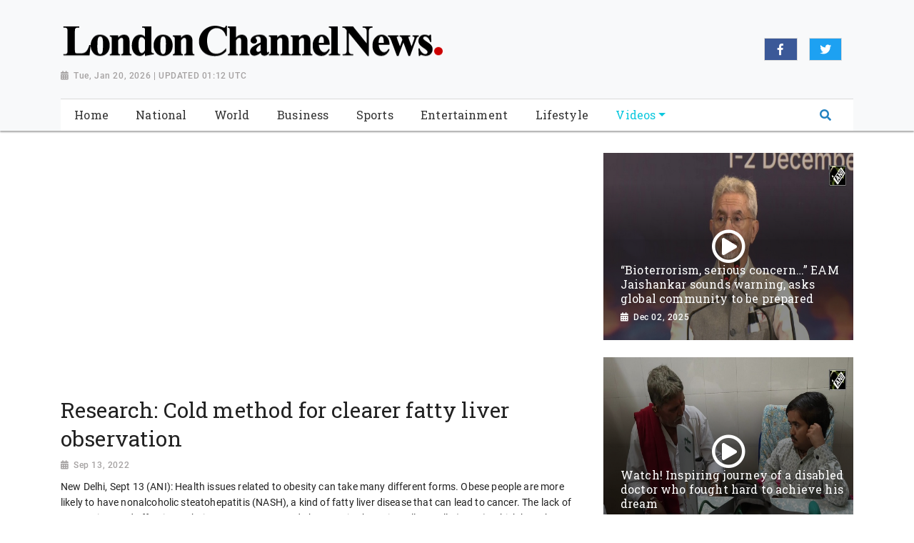

--- FILE ---
content_type: text/html; charset=utf-8
request_url: https://www.londonchannelnews.com/video/research-cold-method-clearer-fatty-liver-observation/
body_size: 6251
content:

<!doctype html>
<html lang="en">
  <head>

        
        <meta charset="utf-8">
        <meta name="viewport" content="width=device-width, initial-scale=1, shrink-to-fit=no">
        <meta name="description" content="London Channel News">
        <meta name="keywords" content="">
        <meta name="author" content="">
        <title>London Channel News</title>


        <link rel="canonical" href="https://www.londonchannelnews.com">
        <meta content="London Channel News" property="og:title">
        <meta content="London Channel News" property="og:description">
        <meta content="London Channel News" property="og:site_name">
        <meta content="website" property="og:type">
        <meta content="https://www.londonchannelnews.com/" property="og:url">
        <meta content="https://worldnewsn.s3.amazonaws.com/media/images/london_Channel_news.png" property="og:image">
        <meta name="twitter:card" content="summary" />
        <meta name="twitter:site" content="https://twitter.com/wnn_net" />
        <meta name="twitter:title" content="London Channel News" />
        <meta name="twitter:description" content="London Channel News" />
        <meta name="twitter:image" content="https://worldnewsn.s3.amazonaws.com/media/images/london_Channel_news.png" />

        
    <!--favicon-->
       <link rel="apple-touch-icon" sizes="57x57" href="https://worldnewsn.s3.amazonaws.com/media/images/apple-icon-57x57_7mBMlJF.png">
		<link rel="apple-touch-icon" sizes="60x60" href="https://worldnewsn.s3.amazonaws.com/media/images/apple-icon-60x60_LLxDOIj.png">
		<link rel="apple-touch-icon" sizes="76x76" href="https://worldnewsn.s3.amazonaws.com/media/images/apple-icon-76x76_oo7v7cX.png">
		<link rel="icon" type="image/png" sizes="192x192"  href="https://worldnewsn.s3.amazonaws.com/media/images/android-icon-192x192_e4zjcjz.png">
		<link rel="icon" type="image/png" sizes="32x32" href="https://worldnewsn.s3.amazonaws.com/media/images/favicon-32x32_fuNsggd.png">
      <!-- favicon end-->
    <!-- Bootstrap core CSS -->
    <link href="https://worldnewsn.s3.amazonaws.com/static/assets/css/fontawesome-all.min.css" rel="stylesheet">
    <link href="https://worldnewsn.s3.amazonaws.com/static/assets/css/bootstrap.min.css" rel="stylesheet">
    <link href="https://worldnewsn.s3.amazonaws.com/static/assets/css/lightslider.min.css" rel="stylesheet">
      <link href="https://worldnewsn.s3.amazonaws.com/static/assets/css/template3.css" rel="stylesheet"/>
      

      
      
        <!-- Google Tag Manager -->
<script>(function(w,d,s,l,i){w[l]=w[l]||[];w[l].push({'gtm.start':
new Date().getTime(),event:'gtm.js'});var f=d.getElementsByTagName(s)[0],
j=d.createElement(s),dl=l!='dataLayer'?'&l='+l:'';j.async=true;j.src=
'https://www.googletagmanager.com/gtm.js?id='+i+dl;f.parentNode.insertBefore(j,f);
})(window,document,'script','dataLayer','GTM-THM2M7T');</script>
<!-- End Google Tag Manager -->

<script type="application/ld+json">
{
  "@context": "http://schema.org/",
  "@type": "WebSite",
  "name": "London Channel News",
  "url": "https://www.londonchannelnews.com/",
  "potentialAction": {
    "@type": "SearchAction",
    "target": "https://www.londonchannelnews.com/search/?query={search_term_string}",
    "query-input": "required name=search_term_string"
  }
}
</script>

<script type="application/ld+json">
{
  "@context": "http://schema.org",
  "@type": "NewsMediaOrganization",
  "name": "London Channel News",
  "url": "https://www.londonchannelnews.com",
  "logo": "https://worldnewsn.s3.amazonaws.com/media/images/London-Channel-News-logo_1.png",
  "sameAs": [
    "https://www.facebook.com/worldnewsnetwork.net",
    "https://twitter.com/WorldNewsNetwo3"
  ]
}
</script>
      
  </head>

  <body>
    
      <!-- Google Tag Manager (noscript) -->
<noscript><iframe src="https://www.googletagmanager.com/ns.html?id=GTM-THM2M7T"
height="0" width="0" style="display:none;visibility:hidden"></iframe></noscript>
<!-- End Google Tag Manager (noscript) -->
    
    
    <header class="index1-header clearfix header-wrapper">
    <nav class="navbar navbar-expand-md navbar-light bg-light fixed-top d-block no-padding">
        <div class="clearfix top-header-wrapper">
        <div class="container d-block">
            <div class="row top-header align-items-center">
                <div class="col-xl-6 col-lg-6 col-md-7 col-sm-12 col-12 header-logo my-2">
                    <a href="/" class="navbar-brand d-block">
                        <img src="https://worldnewsn.s3.amazonaws.com/media/images/london_Channel_news.png" class="img-fluid navbar-brand-image" alt="Brand Logo"/>
                        <p class="date-wrapper"><span class="date">Tue, Jan 20, 2026 | UPDATED 01:12 UTC</span></p>
                    </a>

                </div>
               <div class="col-xl-6 col-lg-6 text-right col-md-5 col-sm-6 col-6 social-list-wrapper">
                      <ul class="social-list navbar-nav mr-auto d-md-flex d-block text-center justify-content-end">
                          <li class="d-inline-block p-1 border  list-item facebook"><a target="_blank" href="https://www.facebook.com/worldnewsnetwork.net" class="social-link fab fa-facebook-f"></a></li>
                          <li class="d-inline-block p-1 border mx-3  list-item twitter"><a target="_blank" href="https://twitter.com/wnn_net" class="social-link fab fa-twitter"></a></li>
                           <li class="d-inline-block p-1 border  list-item google"><a target="_blank" href="#" class="social-link fab fa-google-plus-g"></a></li>
                      </ul>
                  </div>
            </div>
        </div>
        </div>
       <div class="clearfix main-header-wrapper">
          <div class="container d-block">
              <div class="row bottom-header">
                  <div class="col menu-container py-sm-0 py-1">
                      <div class="bg-white clearfix border-top-1">
                     <button class="navbar-toggler" type="button" data-toggle="collapse" data-target="#navbarsExampleDefault" aria-controls="navbarsExampleDefault" aria-expanded="false" aria-label="Toggle navigation">
                       <span class="icon-bar"></span>
                      <span class="icon-bar"></span>
                      <span class="icon-bar"></span>
                  </button>
                    <div class="position-relative d-md-none header-search-wrapper float-right header-mobile-search p-0">
                               <div class="clearfix header-search px-2 ml-auto" data-toggle-class="expand-search">
                                  <form class="form-inline my-lg-0 no-padding rounded-0" data-form="expand-search">
                                    <input class="form-control mr-sm-2 mr-0" name="query" type="text"  aria-label="Search">
                                    <button class="btn no-bg no-padding" type="button"><span class="fas fa-search"></span></button>
                                  </form>
                              </div>
                      </div>
                  <div class="collapse navbar-collapse menu-wrapper" id="navbarsExampleDefault">
                    <ul class="navbar-nav main-menu-list text-center">
                      <li class="nav-item ">
                        <a class="nav-link" href="/">
                      <span class="text">Home</span></a>
                      </li>
                      
                          <li class="nav-item   ">
                              <a class="nav-link " href="/national/">
                                <span class="text">National</span></a>


                          

                          </li>
                        
                          <li class="nav-item   ">
                              <a class="nav-link " href="/world/">
                                <span class="text">World</span></a>


                          

                          </li>
                        
                          <li class="nav-item   ">
                              <a class="nav-link " href="/business/">
                                <span class="text">Business</span></a>


                          

                          </li>
                        
                          <li class="nav-item   ">
                              <a class="nav-link " href="/sports/">
                                <span class="text">Sports</span></a>


                          

                          </li>
                        
                          <li class="nav-item   ">
                              <a class="nav-link " href="/entertainment/">
                                <span class="text">Entertainment</span></a>


                          

                          </li>
                        
                          <li class="nav-item   ">
                              <a class="nav-link " href="/lifestyle/">
                                <span class="text">Lifestyle</span></a>


                          

                          </li>
                        
                          <li class="nav-item mega-menu-conatiner dropdown video ">
                              <a class="nav-link  dropdown-toggle" href="/videos/">
                                <span class="text">Videos</span></a>


                          
                              <div class="dropdown-menu">
                                  
                                  
                                  <a class="dropdown-item" href="/videos/others"><span class="text">Others</span></a>
                                  
                                  
                                  
                                  <a class="dropdown-item" href="/videos/sports"><span class="text">Sports</span></a>
                                  
                                  
                                  
                                  <a class="dropdown-item" href="/videos/entertainment"><span class="text">Entertainment</span></a>
                                  
                                  
                                  
                                  <a class="dropdown-item" href="/videos/world"><span class="text">World</span></a>
                                  
                                  
                                </div>
                              

                          </li>
                        
                        <li class="nav-item position-relative col d-none d-md-block header-search-wrapper p-0">
                               <div class="clearfix pt-1 header-search px-3 ml-auto" data-toggle-class="expand-search">
                                  <form class="form-inline my-2 my-lg-0 no-padding rounded-0" data-form="expand-search" method="get" action="/search/">
                                    <input class="form-control mr-sm-2 ml-auto" name="query" type="text"  aria-label="Search">
                                    <button class="btn no-bg no-padding" type="submit"><span class="fas fa-search"></span></button>
                                  </form>
                              </div>
                          </li>
                    </ul>
                  </div>
                </div>
                  </div>
            </div>
        </div>
        </div>
    </nav>
</header>
    

    

    <main role="main" class="main-content-wrapper video-page pt-2 pb-5">
     <div class="nerubian-main">
       <section class="setion-0 hero-section-wrapper pt-4 clearfix">
           <!-- above the fold content-->
            <div class="container">
            <div class="row" data-video-container>
              <div class="col-xl-8 col-lg-8 col-md-7 col-sm-7 col-xs-12 hero-card-slider top-left-block video-left-block">
                  <div class="video-block large" data-video-autoplay="iframe">
									<div class="video-container img-container">
                                            <iframe referrerpolicy="strict-origin-when-cross-origin"  class="embed-responsive-item" src="https://www.youtube.com/embed/aOK6JedO3oU"></iframe>
                                        </div>
								</div>
                                      <h1 class="title large">
                                          Research: Cold method for clearer fatty liver observation
                                </h1>
                                       <p class="date-wrapper">
                                           <span class="date">Sep 13, 2022</span>
                                       </p>
                                        <p class="text d-sm-none d-block d-md-block">New Delhi, Sept 13 (ANI): Health issues related to obesity can take many different forms. Obese people are more likely to have nonalcoholic steatohepatitis (NASH), a kind of fatty liver disease that can lead to cancer. The lack of appropriate and effective techniques to separate and characterise hepatic stellate cells (HSCs), which have been shown to play a key role in the advancement of liver fibrosis and liver cancer in NASH patients, has contributed to the lack of treatment for NASH. With their novel method of performing cold enzymatic perfusion to separate HSCs from both murine and human fatty liver-associated malignancies, researchers from Osaka Metropolitan University made a significant advancement in their quest. Cellular and Molecular Gastroenterology and Hepatology published this research.</p>
              </div>
            <div class="col-xl-4 col-lg-4 col-md-5 col-sm-5 col-xs-12 top-right-block mt-4 mt-sm-0 video-right-block">
                <div class="row">
                    
                    <div class="col-12 content-wrapper mb-4">
                        <a href="/video/bioterrorism-serious-concern-eam-jaishankar-sounds-warning-asks-global-community-be-prepared/">
                      <div class="img-container video-icon">
                            <img src="https://worldnewsn.s3.amazonaws.com/media/videogallary_image/2025120224.jpg" class="img-fluid img" alt="“Bioterrorism, serious concern…” EAM Jaishankar sounds warning, asks global community to be prepared"/>
                        </div>
                        <div class="content px-4">

                            <h2 class="title">“Bioterrorism, serious concern…” EAM Jaishankar sounds warning, asks global community to be prepared</h2>
                            <p class="date-wrapper"><span class="date">Dec 02, 2025</span></p>
                        </div>
                        </a>
                    </div>
                    
                    <div class="col-12 content-wrapper mb-4">
                        <a href="/video/watch-inspiring-journey-disabled-doctor-who-fought-hard-achieve-his-dream/">
                      <div class="img-container video-icon">
                            <img src="https://worldnewsn.s3.amazonaws.com/media/videogallary_image/2025120223.jpg" class="img-fluid img" alt="Watch! Inspiring journey of a disabled doctor who fought hard to achieve his dream"/>
                        </div>
                        <div class="content px-4">

                            <h2 class="title">Watch! Inspiring journey of a disabled doctor who fought hard to achieve his dream</h2>
                            <p class="date-wrapper"><span class="date">Dec 02, 2025</span></p>
                        </div>
                        </a>
                    </div>
                    
                </div>
            </div>
           </div>
        </div>
        </section>
        <div class="container">
        <div class="row">
        <div class="col-lg-12 col-md-12 col-sm-12 col-xs-12">
        <section class="section-last category-section clearfix mt-4">
            <div class="">
                <div class="row category-wrapper">
                     <div class="col-12">

                        <div class="category-title clearfix mb-2 border-bottom-1">
                            <h2 class="title"><span class="px-2 py-1">latest videos</span> <!-- <a href="" class="link view-more text-right">View More</a> --></h2>
                        </div>
                    </div>
                    <div class="col-12">
                        <div class="row figure-wrapper">

                            <div class="col-lg-12 col-md-12 col-sm-12 col-xs-12">
                                <div class="row">

                                    
                                    <div class="col-xs-12 col-sm-4 figure-container">
                                        <figure class="figure">
                                             <a href="/video/union-commerce-minister-piyush-goyal-attends-54th-uae-national-day-celebration-delhi/">
                                              <div class="img-container video-icon">
                                                <img src="https://worldnewsn.s3.amazonaws.com/media/videogallary_image/2025120222.jpg" alt="Union Commerce Minister Piyush Goyal attends 54th UAE National Day celebration in Delhi" class="img-fluid img">
                                              </div>
                                              <h3 class="title">
                                               Union Commerce Minister Piyush Goyal attends 54th UAE National Day celebration in Delhi
                                               </h3>
                                               <p class="date-wrapper">
                                                   <span class="date">Dec 02, 2025</span>
                                               </p>
                                            </a>
                                        </figure>
                                    </div>
                                    
                                    <div class="col-xs-12 col-sm-4 figure-container">
                                        <figure class="figure">
                                             <a href="/video/technology-flagbearer-union-minister-jyotiraditya-scindias-speech-will-make-you-proud/">
                                              <div class="img-container video-icon">
                                                <img src="https://worldnewsn.s3.amazonaws.com/media/videogallary_image/37_bCZ8W6M.jpg" alt="&#34;A technology flagbearer...&#34; Union Minister Jyotiraditya Scindia&#39;s speech will make you proud" class="img-fluid img">
                                              </div>
                                              <h3 class="title">
                                               &#34;A technology flagbearer...&#34; Union Minister Jyotiraditya Scindia&#39;s speech will make you proud
                                               </h3>
                                               <p class="date-wrapper">
                                                   <span class="date">Oct 08, 2025</span>
                                               </p>
                                            </a>
                                        </figure>
                                    </div>
                                    
                                    <div class="col-xs-12 col-sm-4 figure-container">
                                        <figure class="figure">
                                             <a href="/video/rajasthan-cm-bhajanlal-sharma-holds-public-hearing-directs-officials-resolve-their-grievances/">
                                              <div class="img-container video-icon">
                                                <img src="https://worldnewsn.s3.amazonaws.com/media/videogallary_image/2025081195.jpg" alt="Rajasthan CM Bhajanlal Sharma holds public hearing, directs officials to resolve their grievances" class="img-fluid img">
                                              </div>
                                              <h3 class="title">
                                               Rajasthan CM Bhajanlal Sharma holds public hearing, directs officials to resolve their grievances
                                               </h3>
                                               <p class="date-wrapper">
                                                   <span class="date">Aug 11, 2025</span>
                                               </p>
                                            </a>
                                        </figure>
                                    </div>
                                    

                                </div>
                            </div>
                        </div>
                    </div>
                </div>
            </div>
        </section>


        </div>

        </div>

        <div class="row">

        <section class="section-last category-section clearfix mt-4">

                <div class="category-wrapper">
                    <div class="col-xs-12 col-sm-12">

                        <div class="category-title clearfix mb-2 border-bottom-1">
                            <h2 class="title"><span class="px-2 py-1">more Video</span> <!-- <a href="" class="link view-more text-right">View More</a> --></h2>
                        </div>
                    </div>
                    <div class="col-12">
                        <div class="row figure-wrapper">

                            <div class="col-lg-12 col-md-12 col-sm-12 col-xs-12">
                                <div class="row">

                                    
                                    <div class="col-sm-4 col-xs-12 figure-container">
                                        <figure class="figure">
                                            <a href="/video/lop-rahul-gandhi-congress-leader-priyanka-gandhi-vadra-detained-protesting-against-ec/">
                                              <div class="img-container video-icon small">
                                                <img src="https://worldnewsn.s3.amazonaws.com/media/videogallary_image/2025081177.jpg" alt="LoP Rahul Gandhi &amp; Congress leader Priyanka Gandhi Vadra detained for protesting against EC" class="img-fluid img">
                                            </div>
                                              <h3 class="title">
                                                LoP Rahul Gandhi &amp; Congress leader Priyanka Gandhi Vadra detained for protesting against EC
                                               </h3>
                                               <p class="date-wrapper">
                                                   <span class="date">Aug 11, 2025</span>
                                               </p>
                                            </a>
                                        </figure>
                                    </div>
                                    
                                    <div class="col-sm-4 col-xs-12 figure-container">
                                        <figure class="figure">
                                            <a href="/video/gujarat-amc-introduces-underwater-robotic-device-200-metre-deep-search-operations/">
                                              <div class="img-container video-icon small">
                                                <img src="https://worldnewsn.s3.amazonaws.com/media/videogallary_image/2025042064.jpg" alt="Gujarat: AMC introduces underwater robotic device for 200-metre deep search operations" class="img-fluid img">
                                            </div>
                                              <h3 class="title">
                                                Gujarat: AMC introduces underwater robotic device for 200-metre deep search operations
                                               </h3>
                                               <p class="date-wrapper">
                                                   <span class="date">Apr 20, 2025</span>
                                               </p>
                                            </a>
                                        </figure>
                                    </div>
                                    
                                    <div class="col-sm-4 col-xs-12 figure-container">
                                        <figure class="figure">
                                            <a href="/video/mohan-yadav-students-laptop/">
                                              <div class="img-container video-icon small">
                                                <img src="https://worldnewsn.s3.amazonaws.com/media/videogallary_image/20250221113.jpg" alt="मुख्यमंत्री Mohan Yadav ने Students के खाते में Laptop के राशि का किया अंतरण" class="img-fluid img">
                                            </div>
                                              <h3 class="title">
                                                मुख्यमंत्री Mohan Yadav ने Students के खाते में Laptop के राशि का किया अंतरण
                                               </h3>
                                               <p class="date-wrapper">
                                                   <span class="date">Feb 21, 2025</span>
                                               </p>
                                            </a>
                                        </figure>
                                    </div>
                                    
                                    <div class="col-sm-4 col-xs-12 figure-container">
                                        <figure class="figure">
                                            <a href="/video/george-soros-foreign-funding-bangladesh-waqf-nishikant-dubey-exposes-congress-lok-sabha/">
                                              <div class="img-container video-icon small">
                                                <img src="https://worldnewsn.s3.amazonaws.com/media/videogallary_image/2025021058.jpg" alt="“George Soros, Foreign Funding, Bangladesh, Waqf...” Nishikant Dubey exposes Congress in Lok Sabha" class="img-fluid img">
                                            </div>
                                              <h3 class="title">
                                                “George Soros, Foreign Funding, Bangladesh, Waqf...” Nishikant Dubey exposes Congress in Lok Sabha
                                               </h3>
                                               <p class="date-wrapper">
                                                   <span class="date">Feb 10, 2025</span>
                                               </p>
                                            </a>
                                        </figure>
                                    </div>
                                    
                                    <div class="col-sm-4 col-xs-12 figure-container">
                                        <figure class="figure">
                                            <a href="/video/bangladesh-protesters-set-mujibur-rehmans-house-fire-use-bulldozers-demolish-history/">
                                              <div class="img-container video-icon small">
                                                <img src="https://worldnewsn.s3.amazonaws.com/media/videogallary_image/2025020656.jpg" alt="Bangladesh: Protesters set Mujibur Rehman’s house on fire; use bulldozers to demolish ‘history’" class="img-fluid img">
                                            </div>
                                              <h3 class="title">
                                                Bangladesh: Protesters set Mujibur Rehman’s house on fire; use bulldozers to demolish ‘history’
                                               </h3>
                                               <p class="date-wrapper">
                                                   <span class="date">Feb 06, 2025</span>
                                               </p>
                                            </a>
                                        </figure>
                                    </div>
                                    
                                    <div class="col-sm-4 col-xs-12 figure-container">
                                        <figure class="figure">
                                            <a href="/video/massive-scuffle-between-prashant-kishores-supporters-and-police-jan-suraaj-chief-detained/">
                                              <div class="img-container video-icon small">
                                                <img src="https://worldnewsn.s3.amazonaws.com/media/videogallary_image/202501069.jpg" alt="Massive scuffle between Prashant Kishore’s supporters and police as Jan Suraaj Chief detained" class="img-fluid img">
                                            </div>
                                              <h3 class="title">
                                                Massive scuffle between Prashant Kishore’s supporters and police as Jan Suraaj Chief detained
                                               </h3>
                                               <p class="date-wrapper">
                                                   <span class="date">Jan 06, 2025</span>
                                               </p>
                                            </a>
                                        </figure>
                                    </div>
                                    
                                    <div class="col-sm-4 col-xs-12 figure-container">
                                        <figure class="figure">
                                            <a href="/video/congress-vs-bjp-faceoff-poster-war-erupts-parl-mps-india-bloc-climb-walls-makar-dwar/">
                                              <div class="img-container video-icon small">
                                                <img src="https://worldnewsn.s3.amazonaws.com/media/videogallary_image/anilogo.jpg" alt="Congress Vs BJP faceoff: Poster war erupts at Parl, MPs of INDIA Bloc climb walls of Makar Dwar" class="img-fluid img">
                                            </div>
                                              <h3 class="title">
                                                Congress Vs BJP faceoff: Poster war erupts at Parl, MPs of INDIA Bloc climb walls of Makar Dwar
                                               </h3>
                                               <p class="date-wrapper">
                                                   <span class="date">Dec 19, 2024</span>
                                               </p>
                                            </a>
                                        </figure>
                                    </div>
                                    
                                    <div class="col-sm-4 col-xs-12 figure-container">
                                        <figure class="figure">
                                            <a href="/video/indian-pm-discussed-bangladesh-white-house-clarifies-modi-biden-talks-after-controversy/">
                                              <div class="img-container video-icon small">
                                                <img src="https://worldnewsn.s3.amazonaws.com/media/videogallary_image/2024090628.jpg" alt="“Indian PM discussed Bangladesh” The White House clarifies Modi-Biden talks after controversy" class="img-fluid img">
                                            </div>
                                              <h3 class="title">
                                                “Indian PM discussed Bangladesh” The White House clarifies Modi-Biden talks after controversy
                                               </h3>
                                               <p class="date-wrapper">
                                                   <span class="date">Sep 06, 2024</span>
                                               </p>
                                            </a>
                                        </figure>
                                    </div>
                                    
                                    <div class="col-sm-4 col-xs-12 figure-container">
                                        <figure class="figure">
                                            <a href="/video/welcome-politics-congress-jaishankars-stinging-attack-ragas-parliamentary-speech/">
                                              <div class="img-container video-icon small">
                                                <img src="https://worldnewsn.s3.amazonaws.com/media/videogallary_image/jul02v1_6kvG2SN.jpg" alt="“Welcome to politics of Congress…” Jaishankar’s stinging attack on RaGa’s Parliamentary speech" class="img-fluid img">
                                            </div>
                                              <h3 class="title">
                                                “Welcome to politics of Congress…” Jaishankar’s stinging attack on RaGa’s Parliamentary speech
                                               </h3>
                                               <p class="date-wrapper">
                                                   <span class="date">Jul 02, 2024</span>
                                               </p>
                                            </a>
                                        </figure>
                                    </div>
                                    

                                </div>
                            </div>
                        </div>
                    </div>
                </div>

        </section>
        </div>
        </div>




       </div>
           </main>

    
    
     <footer class="custom-footer bg-light">
    <div class="container">
      <div class="row logo-part py-4">
            <div class="col-xl-4 col-lg-4 col-md-4 col-sm-12 col-xs-12 header-logo my-2">
            <a href="/" class="navbar-brand">
                        <img src="https://worldnewsn.s3.amazonaws.com/media/images/london_Channel_news.png" class="img-fluid  navbar-brand-image" alt="Brand Logo"/>
                    </a>
          </div>
             <div class="footer-link-wrapper col-xl-8 col-lg-8 col-md-8 col-sm-12 col-xs-12 my-2">
            <div class="col-12 text-right mt-3">
                <ul class="d-inline-block footer-link-list mb-0">
                    
                    <li class="list-item d-inline-block">
                        <a href="/national/" class="footer-link">National</a>
                    </li>
                    
                    <li class="list-item d-inline-block">
                        <a href="/world/" class="footer-link">World</a>
                    </li>
                    
                    <li class="list-item d-inline-block">
                        <a href="/business/" class="footer-link">Business</a>
                    </li>
                    
                    <li class="list-item d-inline-block">
                        <a href="/sports/" class="footer-link">Sports</a>
                    </li>
                    
                    <li class="list-item d-inline-block">
                        <a href="/entertainment/" class="footer-link">Entertainment</a>
                    </li>
                    
                    <li class="list-item d-inline-block">
                        <a href="/lifestyle/" class="footer-link">Lifestyle</a>
                    </li>
                    
                    <li class="list-item d-inline-block">
                        <a href="/videos/" class="footer-link">Videos</a>
                    </li>
                    

                </ul>
            </div>
        </div>
        </div>


        <div class="row bottom-footer pb-2 pt-2 border-top-1 justify-content-center">
                <div class="col-xl-6 col-lg-6 col-md-5 col-sm-6 col-6 copy-right-wrapper">
                    <p class="text copyright">Copyright &copy; 2018<span class="text d-inline-block mx-2">|</span> <a class="link" href="/terms/">Terms &amp; Condition</a><span class="text d-inline-block mx-2">|</span><a href="/contact/" class="link">Contact Us</a></p>
                </div>
            <div class="col-xl-6 col-lg-6 col-md-7 col-sm-6 col-6 social-list-wrapper mt-2">
                      <ul class="social-list clearfix d-block navbar-nav mr-auto text-right">
                           <li class="d-inline-block p-1 border  list-item facebook"><a target="_blank" href="https://www.facebook.com/worldnewsnetwork.net" class="social-link fab fa-facebook-f"></a></li>
                          <li class="d-inline-block p-1 border mx-3  list-item twitter"><a target="_blank" href="https://twitter.com/wnn_net" class="social-link fab fa-twitter"></a></li>
                           <li class="d-inline-block p-1 border  list-item google"><a target="_blank" href="#" class="social-link fab fa-google-plus-g"></a></li>
                      </ul>
                  </div>
        </div>
        </div>
    </footer>
    


    <!-- Bootstrap core JavaScript
    ================================================== -->
    <!-- Placed at the end of the document so the pages load faster -->
       <script src="https://ajax.googleapis.com/ajax/libs/jquery/3.3.1/jquery.min.js"></script>
    <script>window.jQuery || document.write('<script src="/static/assets/js/jquery.js"><'+'/'+'script>');</script>
       <script src="https://worldnewsn.s3.amazonaws.com/static/assets/js/bootstrap.bundle.js"></script>
       <script src="https://worldnewsn.s3.amazonaws.com/static/assets/js/lightslider.min.js"></script>
    <script src="https://worldnewsn.s3.amazonaws.com/static/assets/js/main.js"></script>
    

    
  </body>
</html>